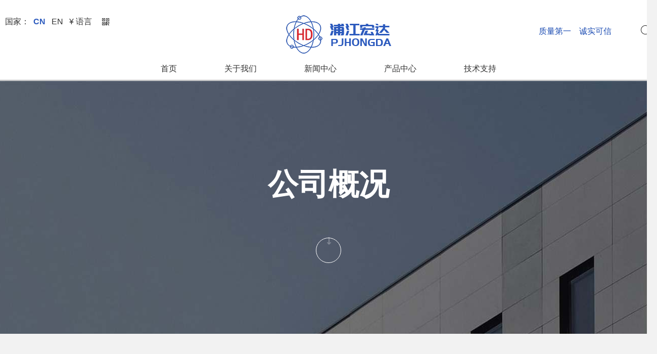

--- FILE ---
content_type: text/html; charset=utf-8
request_url: http://pjhongda.com.cn/index.php/index/news/about
body_size: 9632
content:
<!doctype html> <html> <head lang="zh-CN"> <meta charset="utf-8"> <title>浙江省浦江宏达有限公司</title> <link href="/statics//images/hd.ico" rel="shortcut icon"> <meta name="keywords" content="BOPET,BOPP过滤碟片,熔体滤芯,浙江省浦江宏达有限公司" /> <meta name="description" content="浙江省浦江宏达有限公司" /> <meta name="author" content="杭州网页设计,杭州网站建设,杭州巨创网络科技有限公司-http://www.juchuang.net" /> <meta content="浙江省浦江宏达有限公司" name="Copyright"/> <meta name="renderer" content="webkit"> <meta content="all" name="robots" /> <link href="favicon.ico" rel=""> <link rel="stylesheet" href="/themes/simplebootx/Index/Public/css/iconfont.css"/> <link rel="stylesheet" href="/themes/simplebootx/Index/Public/css/style.css"/> <link rel="stylesheet" href="/themes/simplebootx/Index/Public/css/ion.calendar.css"> <link rel="stylesheet" href="/themes/simplebootx/Index/Public/css/page.css"> </head> <body> <!-- header--> <!-- header--> <div class="header"> <div class="container"> <!-- 顶部--> <div class="header-top clearfix"> <!-- 语言--> <div class="lang"> <span>国家：&nbsp; <a href="/index.php/index/index/index/l/zh-cn" class="active">CN</a> &nbsp;&nbsp;<a href="/index.php/index/index/index/l/en-us">EN</a>&nbsp;&nbsp; ¥ 语言</span> <i id="qr_show" class="iconfont icon-erweima"></i> <div class="alert-qr"> <img src="/themes/simplebootx/Index/Public/images/img/qr_code_03.png" width="155" height="155" alt=""/> </div> </div> <!-- logo--> <a href="/index.php/index/index/index" class="logo"> <img src="/themes/simplebootx/Index/Public/images/logo_03.png" alt="浙江省浦江宏达有限公司"/> </a> <!-- top-tel--> <div class="top-tel"> <p style="padding-top:20px;">质量第一&nbsp;&nbsp;&nbsp;&nbsp;诚实可信</p> </div> <!-- search--> <i class="search iconfont icon-sousuo"></i> <div class="search-alert"> <!-- 搜索--> <form action="/index.php/index/news/search" method="get"> <span class="search-input"> <input type="text" name="key"/> </span><span class="search-btn"> <input type="submit" value="产品搜索"/> </span> </form> <!-- 关闭--> <div class="close"> <i class="iconfont icon-guanbi"></i> </div> </div> </div> <!-- 导航--> <ul class="nav clearfix"> <li> <a  href="/index.php/index/index/index/pid/1">首页</a> </li><li> <a class="shop" href="/index.php/index/news/about/pid/2">关于我们</a> </li><li> <a  href="/index.php/index/news/news/pid/3">新闻中心</a> </li><li> <a class="shop" href="/index.php/index/news/product/pid/4">产品中心</a> </li><li> <a  href="/index.php/index/news/jszc/pid/5">技术支持</a> </li> </ul> </div> </div> <!--sonnav--> <div class="sub-nav"> <div class="snav_m"> <div class="l_snav"> <img src="/themes/simplebootx/Index/Public/images/nav_p_11.jpg" alt=""> <p>相关子导航</p> </div> <div class="fo_nav"> <h1><a href="/index.php/index/news/about/pid/2">关于我们</a></h1> <ul class="son_nav"> <li><a href="/index.php/index/news/about/cate_id/6">公司概况</a></li><li><a href="/index.php/index/news/about/cate_id/7">企业荣誉</a></li><li><a href="/index.php/index/news/job/cate_id/8">职位招聘</a></li><li><a href="/index.php/index/news/contact/cate_id/9">联系我们</a></li> </ul> </div><div class="fo_nav"> <h1><a href="/index.php/index/news/product/pid/4">产品中心</a></h1> <ul class="son_nav"> <li><a href="/index.php/index/news/product/cate_id/25">过滤碟片</a></li><li><a href="/index.php/index/news/product/cate_id/26">碟片配件及安装样例</a></li><li><a href="/index.php/index/news/product/cate_id/27">过滤滤芯及网套</a></li><li><a href="/index.php/index/news/product/cate_id/28">网片</a></li><li><a href="/index.php/index/news/product/cate_id/29">主要过滤材料</a></li><li><a href="/index.php/index/news/product/cate_id/30">清洗服务</a></li> </ul> </div> </div> </div> <!--内页--> <div class="inside-container"> <!-- about_bg--> <div class="about-bg" style="background: url('/themes/simplebootx/Index/Public/images/img/about_bg1.jpg') no-repeat center 0;"> <div class="bg-txt"> <h1>公司概况</h1> <div class="arrow"> <a href="#"><span></span></a> </div> </div> </div> <div class="about-inside container"> <h1><font color="#2C5ABF">Company Profile</font></h1> <h3>浙江省浦江宏达有限公司</h3> <div> <p><strong>浙江省浦江宏达有限公司</strong>成立于1994年，公司占地面积21392平方，建筑面积32962平方，注册资金600万，是专业生产不锈钢纤维烧结毡，不锈钢烧结网板，熔体过滤碟片，滤芯的专业生产商，有着近三十年的生产，研发经验，在双向拉伸薄膜生产线及锂电池隔膜生产线熔体过滤碟片市场占有率达90%以上，不锈钢纤维烧结毡的产品质量达到世界领先水平。</p><p>公司拥有一支专业水平高，实际经验丰富，事业心强且稳定的研发、生产队伍，为宏达在过滤行业保持世界领先水平奠定了坚实的基础。我们生产的熔体过滤碟片和熔体滤芯及油剂滤芯等产品被广泛用于聚酯薄膜、聚丙烯薄膜、光学膜、电容膜、尼龙薄膜、锂电池薄膜、化纤、石油、粉尘等行业。为德国布鲁克纳、德国多尼尔、日本精线、法国DMT薄膜主线设备提供优质过滤元件，并在国内各大BOPET、BOPP、PA、PE、PC及锂电池隔膜生产企业广泛使用。目前，公司有一百多个产品，涵盖了太阳能背板、聚酯光学基膜、尼龙产业用熔体过滤器、空气过滤器、油过滤器、水过滤器和特种密封等领域。&nbsp;</p><p>我们非常关注不同客户的个性化需求，在与客户充分沟通的基础上，陆续开发出多种形式的过滤碟片，同时申请了多项实用型专利。针对国内高端聚酯光学基膜，锂电池隔膜等行业对高精度熔体过滤碟片的需求，开发出多种过滤结构及高精度例如3um、5um的熔体过滤碟片，针对国内高要求的光学膜等膜种，开发了过滤晶点凝胶极优的纤维复合碟片和粉末复合碟片，协助客户一次性装机使用成功，为客户节省大量资金。浦江宏达一直致力于不断优化和提升产品，努力为客户和薄膜行业提供优质的过滤元件，同时尽我们最大的能力为客户排忧解难，为行业的蓬勃发展贡献自己的一份力量。</p><p><br/></p> <div class="col"> <div class="col_pic"> <img src="http://pjhongda.com.cn/data/upload/admin/20181030/5bd7d52abe525.jpg" alt=""> </div> <div class="col_info"> <p>生产车间3</p> </div> </div><div class="col"> <div class="col_pic"> <img src="http://pjhongda.com.cn/data/upload/admin/20181030/5bd7d4c814bb0.jpg" alt=""> </div> <div class="col_info"> <p>生产车间2</p> </div> </div><div class="col"> <div class="col_pic"> <img src="http://pjhongda.com.cn/data/upload/admin/20181030/5bd7d4be5e535.jpg" alt=""> </div> <div class="col_info"> <p>生产车间1</p> </div> </div><div class="col"> <div class="col_pic"> <img src="http://pjhongda.com.cn/data/upload/admin/20181030/5bd7d4b381160.jpg" alt=""> </div> <div class="col_info"> <p>3号厂房</p> </div> </div><div class="col"> <div class="col_pic"> <img src="http://pjhongda.com.cn/data/upload/admin/20181030/5bd7d4a8c1a22.jpg" alt=""> </div> <div class="col_info"> <p>2号厂房</p> </div> </div><div class="col"> <div class="col_pic"> <img src="http://pjhongda.com.cn/data/upload/admin/20181030/5bd7d3951f94b.jpg" alt=""> </div> <div class="col_info"> <p>1号厂房</p> </div> </div><div class="col"> <div class="col_pic"> <img src="http://pjhongda.com.cn/data/upload/admin/20181030/5bd7d36592a3c.jpg" alt=""> </div> <div class="col_info"> <p>公司正门</p> </div> </div> <div class="clearfix"></div> </div> </div> </div> <!--foot--> <!--foot--> <div class="footer"> <div class="foot contants"> <div class="ft_logo"><img src="/themes/simplebootx/Index/Public/images/logo_62.png"></div> <div class="ft_nav"> <h1><a href="/index.php/index/news/about/pid/2">关于我们</a></h1> <ul> <li><a href="/index.php/index/news/about/cate_id/6">公司概况</a></li><li><a href="/index.php/index/news/about/cate_id/7">企业荣誉</a></li><li><a href="/index.php/index/news/job/cate_id/8">职位招聘</a></li><li><a href="/index.php/index/news/contact/cate_id/9">联系我们</a></li> </ul> </div><div class="ft_nav"> <h1><a href="/index.php/index/news/product/pid/4">产品中心</a></h1> <ul> <li><a href="/index.php/index/news/product/cate_id/25">过滤碟片</a></li><li><a href="/index.php/index/news/product/cate_id/26">碟片配件及安装样例</a></li><li><a href="/index.php/index/news/product/cate_id/27">过滤滤芯及网套</a></li><li><a href="/index.php/index/news/product/cate_id/28">网片</a></li><li><a href="/index.php/index/news/product/cate_id/29">主要过滤材料</a></li><li><a href="/index.php/index/news/product/cate_id/30">清洗服务</a></li> </ul> </div> <div class="ft_nav" style="float:right;"> <h1><a>联系</a></h1> <p>地址：浙江省浦江县倪山路21号</p> <p>电话：0579-84155469</p> <p>传真：0579-84158111</p> <p><a href="http://beian.miit.gov.cn" target="_blank" style="color: #999">浙ICP备13000865号-1 </a></p> <p><a href="http://www.juchuang.net/channels/17.html" target="_blank" style="color: #999">免责声明</a></p> </div> </div> </div> <script src="/themes/simplebootx/Index/Public/js/jquery-2.1.4.min.js"></script> <script src="/themes/simplebootx/Index/Public/js/jquery.SuperSlide.js"></script> <script src="/themes/simplebootx/Index/Public/js/main.js"></script> </body> </html>

--- FILE ---
content_type: text/css
request_url: http://pjhongda.com.cn/themes/simplebootx/Index/Public/css/iconfont.css
body_size: 5454
content:

@font-face {font-family: "iconfont";
  src: url('iconfont.eot?t=1517036532852'); /* IE9*/
  src: url('iconfont.eot?t=1517036532852#iefix') format('embedded-opentype'), /* IE6-IE8 */
  url('[data-uri]') format('woff'),
  url('iconfont.ttf?t=1517036532852') format('truetype'), /* chrome, firefox, opera, Safari, Android, iOS 4.2+*/
  url('iconfont.svg?t=1517036532852#iconfont') format('svg'); /* iOS 4.1- */
}

.iconfont {
  font-family:"iconfont" !important;
  font-size:16px;
  font-style:normal;
  -webkit-font-smoothing: antialiased;
  -moz-osx-font-smoothing: grayscale;
}

.icon-qq:before { content: "\e62e"; }

.icon-dianhua:before { content: "\e60d"; }

.icon-shijian:before { content: "\e651"; }

.icon-shuangxianyoujiantou:before { content: "\e62d"; }

.icon-shuangxianzuojiantou:before { content: "\e62f"; }

.icon-guanbi:before { content: "\e635"; }

.icon-jiantou:before { content: "\e615"; }

.icon-quotation:before { content: "\e67b"; }

.icon-erweima:before { content: "\e642"; }

.icon-liuyan:before { content: "\e610"; }

.icon-youxiang:before { content: "\e62c"; }

.icon-sousuo:before { content: "\e641"; }

.icon-xinwen:before { content: "\e65f"; }

.icon-dizhi:before { content: "\e652"; }



--- FILE ---
content_type: text/css
request_url: http://pjhongda.com.cn/themes/simplebootx/Index/Public/css/style.css
body_size: 29000
content:
@charset "utf-8";
/* CSS Document */
/*reset*/
body {
	font: 16px Source Han Sans Cn, "microsoft yahei", Arial, Helvetica, sans-serif;
	margin: 0;
	padding: 0;
	line-height: 1.5;
	color: #333;
	min-width: 1300px;
	position:relative;
	background-color: #f2f2f2;
}
ul, li, p, h1, h2, h3, h4, h5, h6, dl, dt, dd, button, input {
	margin: 0;
	padding: 0;
	font-weight: normal;
}
ul li {
	list-style: none;
}
video {
	display: inline-block;
	vertical-align: baseline;
}
input, textarea, button {
	font: 14px Source Han Sans Cn, "microsoft yahei", Arial, Helvetica, sans-serif;
	-webkit-appearance: none;
}
 input::-webkit-input-placeholder {
 color: #848484;
}
 textarea::-webkit-input-placeholder {
 color: #848484;
}
* {
	box-sizing: border-box;
}
.fl {
	float: left;
}
.fr {
	float: right;
}
.clearfix:after {
	content: "";
	display: block;
	height: 0;
	clear: both;
	visibility: hidden;
}
img {
	border: 0;
	vertical-align: middle;
}
a {
	color: #333;
	text-decoration: none;
}
a:hover {
	text-decoration: none;
}
.container {
	width: 1280px;
	margin: 0 auto;
}
.container1 {
	width: 1080px;
	margin: 0 auto;
	background: #fff;
	border: 1px solid #E2E2E2;
	padding: 30px 40px 50px;
}
/**animate**/
.animate {
	-webkit-transition: all 0.5s linear;
	transition: all 0.5s linear;
}
.fadeBottomIn {
	-webkit-transform: translate(0, 50px);
	transform: translate(0, 50px);
	opacity: 0;
}
.fadeLeftIn {
	-webkit-transform: translate(-800px, 0);
	transform: translate(-800px, 0);
	opacity: 0;
}
.fadeRightIn {
	-webkit-transform: translate(800px, 0);
	transform: translate(800px, 0);
	opacity: 0;
}
.fadeIn {
	opacity: 0;
}
/*header*/
.header {
	height: 159px;
	padding-top: 30px;
	background: #fff;
	border-bottom: 1px solid #999;
}
.header .header-top {
	position: relative;
}
.header .header-top .lang {
	position: absolute;
	left: 0;
	top: 0;
}
.header .header-top .lang span {
	display: inline-block;
	margin-right: 15px;
}
.header .header-top .lang span a.active{color:#2d5bbe;font-weight:600;}
.header .header-top .lang .iconfont {
	position: relative;
	top: 1px;
	cursor: pointer;
}
.header .header-top .lang .alert-qr {
	display: none;
	position: absolute;
	top: 40px;
	right: -80px;
	width: 175px;
	height: 175px;
	padding: 9px;
	border: 1px solid #ccc;
	border-radius: 5px;
	background: #fff;
	z-index: 999999
}
.header .header-top .lang .alert-qr:before {
	content: "";
	display: block;
	position: absolute;
	top: -6px;
	left: 81px;
	z-index: 200;
	width: 10px;
	height: 10px;
	background: #fff;
	border-top: 1px solid #ccc;
	border-left: 1px solid #ccc;
	transform: rotate(45deg);
	-webkit-transform: rotate(45deg);
}
.header .header-top .lang .alert-qr img {
	border-radius: 5px;
}
.header .header-top .logo {
	display: block;
	width: 175px;
	margin: 0 auto;
}
.header .header-top .top-tel {
	position: absolute;
	right: 80px;
	top: 0;
	color: #1a4bb2;
}
.header .header-top .top-tel span {
	font-size: 24px;
	font-weight: bold;
}
.header .header-top .search {
	position: absolute;
	right: 0;
	top: 12px;
	color: #000;
	font-size: 24px;
	cursor: pointer;
}
.header .header-top .search-alert {
	display: none;
	position: fixed;
	top: 0;
	left: 0;
	z-index: 1000;
	width: 100%;
	height: 100%;
	padding-top: 20%;
	background: rgba(0, 0, 0, 0.9);
	text-align: center;
}
.header .header-top .search-alert .search-input {
	border: 1px solid #b6b6b6;
	background: #fff;
	display: inline-block;
	vertical-align: top;
	width: 539px;
	height: 80px;
	margin-right: 0;
	border-right-width: 0;
	overflow: hidden;
}
.header .header-top .search-alert .search-btn {
	width: 150px;
	height: 80px;
	display: inline-block;
	vertical-align: top;
	background: #1a4bb2;
	color: #fff;
}
.header .header-top .search-alert input {
	width: 100%;
	height: 80px;
	font-size: 30px;
	background: transparent;
	border: none;
}
.header .header-top .search-alert input[type="submit"] {
	color: #fff;
	font-size: 30px;
	cursor: pointer;
}
.header .header-top .search-alert .close {
	position: absolute;
	top: 100px;
	right: 100px;
	z-index: 1001;
	cursor: pointer;
	transition: all 0.3s ease;
	-webkit-transition: all 0.3s ease;
}
.header .header-top .search-alert .close:hover {
	transform: rotate(-90deg);
	-webkit-transform: rotate(-90deg);
}
.header .header-top .search-alert .close .iconfont {
	color: #fff;
	font-size: 24px;
	position: relative;
	top: 0;
}
.header .nav {
	width: 758px;
	margin: 18px auto 0;
}
.header .nav li {
	float: left;
	height: 34px;
	margin: 0 42px;
}
.header .nav li a {
	display: block;
	height: 34px;
	padding: 0 5px;
	position: relative;
	transition: all .6s;
	font-size:16px;
}
.header .nav li a:after {
	content: "";
	display: block;
	position: absolute;
	left: 50%;
	bottom: 0;
	width: 0%;
	height: 4px;
	transition: all .6s;
	background: #1a4bb2;
}
.header .nav li:hover a {
	color: #1a4bb2;
}
.header .nav li:hover a:after {
	width: 100%;
	left: 0%;
}
.header .nav li a.cur {
	color: #1a4bb2;
}
.header .nav li a.cur:after {
	background: #1a4bb2;
	width: 100%;
	left: 0%;
}
/*banner*/
.banner {
	min-width: 1200px;
	height: 610px;
	position: relative;
}
.banner ul li {
	height: 100%;
	width: 100%;
	position: absolute;
	display: none;
	z-index: 10;
}
.banner ul li a {
	display: block;
	width: 100%;
	height: 100%;
}
.banner .cut {
	position: absolute;
	top: 50%;
	left: 50%;
	width: 53px;
	height: 57px;
	margin-top: -26px;
	z-index: 20;
}
.banner .cut:hover {
	opacity: 1;
	cursor: pointer;
}
.banner .prev {
	margin-left: -626px;
	background: url("../images/img/prev.png") no-repeat;
}
.banner .next {
	margin-left: 574px;
	background: url("../images/img/next.png") no-repeat;
}
.banner .indicator {
	position: absolute;
	width: 100%;
	left: 0;
	bottom: 20px;
	text-align: center;
	z-index: 20;
}
.banner .indicator a {
	display: inline-block;
	width: 52px;
	height: 52px;
	border-radius: 2px;
	margin: 10px;
	position: relative;
	background-color: rgba(0,0,0,.5);
}
.banner .indicator a.cur {
	background-color: rgba(255,255,255,1);
}
/*product*/
.contants {
	width: 1280px;
	margin: 0 auto;
}
.cpfl {
	padding-top: 56px;
}
.title img {
	display: block;
	margin: 0 auto;
}
.fl_name {
	width: 1300px;
	overflow: hidden;
	margin-top: 46px;
}
.fl_name li {
	float: left;
	width: 196px;
	margin-right: 20px;
	cursor: pointer;
}
.inside-container .fl_name li{margin-bottom:20px;}
.fl_p {
	width: 100%;
	height: 300px;
	position: relative;
	overflow: hidden;
}
.fl_p>img {
	display: block;
	width: 196px;
	height: 300px;
}
.fl_t {
	width: 100%;
	height: 60px;
	background-color: #e2e2e2;
}
.fl_t h1 {
	width: 90%;
	font-size: 16px;
	margin: 0 auto;
	color: #333;
	line-height: 60px;
	text-align: center;
	white-space: nowrap;
	text-overflow: ellipsis;
	overflow: hidden;
}
.more {
	width: 100%;
	height: 100%;
	position: absolute;
	z-inedx: 99;
	background-color: rgba(0,0,0,0.4);
	padding: 10px;
	display: none;
}
.more>img {
	display: block;
	width: 50px;
	height: 50px;
	position: absolute;
	left: 50%;
	margin-left: -25px;
	top: 125px;
	transition: all 0.6s;
	opacity: 0;
	filter: alpha(opacity=0);
}
.more p {
	width: 100%;
	color: #fff;
	line-height: 1.5;
	font-size: 16px;
	text-align: center;
	position: absolute;
	top: 188px;
	left: 0;
	transition: all 0.6s;
	opacity: 0;
	filter: alpha(opacity=0);
}
.more .line {
	background-color: #fff;
	position: absolute;
	transition: all 0.6s;
}
.more .line:nth-of-type(1) {
	left: 10px;
	bottom: 10px;
	height: 0px;
	width: 1px;
}
.more .line:nth-of-type(2) {
	left: 10px;
	top: 10px;
	height: 1px;
	width: 0px;
}
.more .line:nth-of-type(3) {
	right: 10px;
	top: 10px;
	height: 0px;
	width: 1px;
}
.more .line:nth-of-type(4) {
	right: 10px;
	bottom: 10px;
	height: 1px;
	width: 0px;
}
.more:hover .line:nth-of-type(1) {
	height: 280px;
}
.more:hover .line:nth-of-type(2) {
	width: 176px;
}
.more:hover .line:nth-of-type(3) {
	height: 280px;
}
.more:hover .line:nth-of-type(4) {
	width: 176px;
}
.more:hover img {
	transform: translateY(-20px);
	-o-transform: translateY(-20px);
	-webkit-transform: translateY(-20px);
	-moz-transform: translateY(-20px);
	-ms-transform: translateY(-20px);
	opacity: 1;
	filter: alpha(opacity=100);
}
.more:hover p {
	transform: translateY(-20px);
	-o-transform: translateY(-20px);
	-webkit-transform: translateY(-20px);
	-moz-transform: translateY(-20px);
	-ms-transform: translateY(-20px);
	opacity: 1;
	filter: alpha(opacity=100);
}
/*关于我们*/
.about {
	width: 100%;
	margin-top: 86px;
	height: 600px;
	overflow: hidden;
}
.l_about {
	width: 50%;
	float: left;
	height: 600px;
	background: url(../images/about_31.jpg) right 0 no-repeat;
}
.r_about {
	width: 50%;
	float: left;
	padding: 0px 80px 60px;
}
.ab_ico {
	width: 100%;
	overflow: hidden;
}
.ab_ico>img {
	display: block;
	float: right;
	margin: 64px 0;
}
.r_about h1 {
	font-size: 20px;
	color: #333;
	line-height: 1.5;
	margin-bottom: 40px;
}
.r_about p {
	font-size: 16px;
	color: #333;
	line-height: 2;
}
.mor {
	width: 160px;
	height: 48px;
	background-color: #2d5bbe;
	overflow: hidden;
	margin-top: 48px;
}
.mor a {
	display: block;
	width: 100px;
	margin: 0 auto;
	line-height: 48px;
	color: #fff;
	padding-right: 34px;
	font-size: 16px;
	background: url(../images/jt_38.png) no-repeat center right;
}
.ul_date {
	width: 100%;
	overflow: hidden;
	margin-top: 76px;
}
.ul_date li {
	width: 33%;
	float: left;
}
.dsz {
	font-size: 32px;
	color: #333;
	line-height: 32px;
	color: #999;
}
.dsz span {
	font-size: 16px;
}
.ul_date li p {
	font-size: 16px;
	color: #999;
	padding-left: 40px;
	position: relative;
}
.ul_date li p:after {
	content: "";
	display: block;
	width: 20px;
	height: 1px;
	background-color: #999;
	position: absolute;
	top: 50%;
	margin-top: -2px;
	left: 0;
}
.video {
	height: 760px;
	background: url(../images/video_bg_41.jpg) no-repeat center;
}
.video_ico {
	width: 377px;
	height: 358px;
	margin: auto;
	padding-top: 242px;
}
.video_ico img {
	display: block;
	width: 100%;
	max-width: 100%;
}
.theme-popover1 {
	z-index: 9999;
	position: fixed;
	top: 50%;
	left: 50%;
	width: 800px;
	height: 533px;
	margin-top: -265px;
	margin-left: -400px;
	display: none;
}
.theme-popover-mask1 {
	z-index: 9998;
	position: fixed;
	bottom: 0;
	left: 0;
	width: 100%;
	height: 100%;
	background: #000;
	opacity: 0.4;
	filter: alpha(opacity=40);
	display: none
}
.a_30 {
	display: block;
	width: 60px;
	height: 60px;
	position: absolute;
	right: 0;
	top: 0;
	margin-right: -70px;
	background-color: #18cdd5;
	cursor: pointer;
}
.a_30 .cha {
	display: block;
	width: 28px;
	height: 28px;
	margin-top: 16px;
	margin-left: 16px;
	background: url(../images/cha_03.png) no-repeat center;
	transition: -webkit-transform 0.8s;
	transition: -moz-transform 0.8s;
	transition: transform 0.8s;
	-webkit-transform: rotate(0deg);
	-moz-transform: rotate(0deg);
	transform: rotate(0deg);
}
.a_30:hover .cha {
	-webkit-transform: rotate(180deg);
	-moz-transform: rotate(180deg);
	transform: rotate(180deg);
}
/*新闻*/
.news {
	margin-top: 80px;
}
.ul_news {
	width: 1320px;
	overflow: hidden;
	margin-top: 36px;
}
.ul_news li {
	width: 400px;
	margin-right: 40px;
	float: left;
}
.inside-container .ul_news li{margin-bottom:40px;}
.ul_news li a .news_pic>img {
	display: block;
	width: 100%;
	max-width: 100%;
	transition: all 2s;
}
.news_pic {
	position: relative;
	width: 100%;
	height: 200px;
	overflow: hidden;
}
.ul_news li:hover a .news_pic>img {
	transform: scale(1.08);
}
.news_pic:before {
	content: "";
	display: block;
	background-color: rgba(33,89,150,0.3);
	height: 100%;
	width: 0%;
	position: absolute;
	z-index: 3;
}
.ul_news li:hover .news_pic:before {
	animation: yd1 1s linear;
	animation-fill-mode: forwards;
}
@keyframes yd1 {
0% {
width:0%;
left:0;
top:0;
}
 50% {
width:100%;
right:0;
top:0;
}
 100% {
width:0%;
right:0;
top:0;
}
}
.news_pic:after {
	content: "";
	display: block;
	background-color: rgba(33,89,150,0.5);
	height: 100%;
	width: 0%;
	position: absolute;
	left: 0;
	top: 0;
}
.ul_news li:hover .news_pic:after {
	animation: yd2 0.6s linear 0.5s;
	animation-fill-mode: forwards;
}
@keyframes yd2 {
0% {
width:0%;
}
 50% {
width:50px;
}
 100% {
width:100px;
}
}
.ul_news li a h5 {
	font-size: 14px;
	color: #999;
	line-height: 34px;
}
.ul_news li a h1 {
	font-size: 20px;
	color: #333;
	line-height: 2;
	transition: all 0.6s;
}
.news_zi {
	padding-bottom: 10px;
	padding: 14px 0 20px;
	transition: all 0.6s;
}
.ul_news li a p {
	width: 95%;
	font-size: 16px;
	color: #666;
	line-height: 1.5;
}
.ul_news li:hover a h1 {
	color: #215996;
}
.mar {
	margin: 50px auto;
}
/*foot*/
.footer {
	width: 100%;
	background-color: #333;
}
.foot {
	overflow: hidden;
	padding-top: 56px;
}
.ft_logo {
	width: 274px;
	float: left;
}
.ft_nav {
	width: 240px;
	float: left;
}
.ft_nav h1 {
	font-size: 16px;
	color: #eee;
	line-height: 32px;
	margin-bottom: 10px;
}
.ft_nav h1 a {
	color: #eee;
}
.ft_nav ul li a {
	overflow:hidden;
	white-space:nowrap;
	text-overflow:ellipsis;
	font-size: 14px;
	color: #b4b4b4;
	line-height: 2;
}
.ft_nav p {
	font-size: 14px;
	color: #b4b4b4;
	line-height: 24px;
	margin-bottom: 10px;
}
/*son_nav*/
.sub-nav{
	position: absolute;
    top: 159px;
    width: 100%;
    background: #fff;
    line-height:normal;
    display: none;
    z-index: 10000;}
.snav_m{
	width:1000px;
	margin:0 auto;
	padding:50px 0 80px;
	overflow:hidden;}
.l_snav{
	float:left;
	margin-right:130px;}
.l_snav>img{
	display:block;}
.l_snav>p{
	font-size:14px;
	line-height:35px;
	width:100px;
	border-top:1px solid #000;
	margin-top:30px;}
.fo_nav{
	width:220px;
	float:left;}
.fo_nav>h1{
	display:inline-block;
	font-size:14px;
	color:#191919;
	font-weight:bold;
	margin-bottom:20px;
	line-height:28px;
	cursor:pointer;}
.son_nav{
	width:100%;}
.son_nav li{
	line-height:28px;
	font-size:14px;
	cursor:pointer;
	}
.son_nav li a{
	overflow:hidden;
	white-space:nowrap;
	text-overflow:ellipsis;
	display:inline-block;
	color:#757575;
	transition:all .6s;}
.son_nav li:hover a{color:#333;}


/*关于我们*/
.inside-container {
  background: #F2F2F2;
  padding-bottom:80px;
  border-bottom: 1px solid transparent;
  border-top: 1px solid transparent;}
  
 .inside-container .about-bg {
    height: 500px;
    position: relative; }
.inside-container .about-inside {
    padding: 50px 0 130px; }
    .inside-container .about-inside h1 {
      font-size: 36px;
      color: #83c51d;
	  text-transform:capitalize; }
    .inside-container .about-inside h3 {
      padding-bottom: 15px;
      font-size: 20px;
      color: #191919;
      font-weight: bold;
      border-bottom: 1px solid #D7D7D7; }
    .inside-container .about-inside div p, .inside-container .about-inside ul li {
      font-size: 16px;
      line-height: 30px;
      color: #333;
      text-align: justify; }
    .inside-container .about-inside div p {
      margin-top: 20px; }
    .inside-container .about-inside ul {
      margin-top: 20px; }
    .inside-container .about-inside ul li {
      font-weight: bold; }
.bg-txt{
  position: absolute;
  top: 50%;
  left: 50%;
  transform: translate(-50%,-50%);
  -webkit-transform: translate(-50%,-50%);
  width: 40%;
  text-align: center;
  color: #fff;
}
.bg-txt>h1{
  font-size: 60px;
  font-weight: bold;
  margin-top: 20px;
}
/*箭头*/
.arrow{
  width: 50px;
  height: 50px;
  margin: 60px auto 0;
  border: 1px solid #ffffff;
  border-radius: 100%;
}
/*箭头*/
.arrow a span {
  display: inline-block;
  width: 50px;
  height: 50px;
  background: url("../images/img/ico_16.png") no-repeat center;
  animation: sdb 1.5s infinite;
  box-sizing: border-box;
}
@-webkit-keyframes sdb {
  0% {
    -webkit-transform:translate(0, -25px);
    opacity: 0;
  }
  50% {
    opacity: 1;
  }
  100% {
    -webkit-transform:translate(0, 25px);
    opacity: 0;
  }
}


/*招聘*/
.ny_title{
	display:block;
	margin:50px auto;}
.job-list li h5{
  font-size: 14px;
  color: #999;
}
.job-list li h1{
  font-size: 20px;
  font-weight: bold;
  color: #333;
  margin-top: 10px;
}
.job-list li:hover h1{
  color: #0D8FD6;
}
.job-list li i{
  display: block;
  width: 100%;
  border-bottom: 1px solid #C8C8C8;
  margin: 15px 0;
}
.job-list li h4{
  font-size: 16px;
  color: #666;
}
.job-list li p{
  color: #666;
  height: 84px;
  line-height: 28px;
  overflow: hidden;
  margin-top: 40px;
}
.job-list li a{
  display: block;
  width: 170px;
  height: 40px;
  margin-top: 55px;
  line-height: 40px;
  padding-left: 35px;
  border: 1px solid #C8C8C8;
  border-radius: 5px;
  font-size: 16px;
  background: url("../images/img/icon_job1.png") no-repeat 130px center;
  transition: all 0.3s ease;
  -webkit-transition: all 0.3s ease;
}
.job-list li a:hover{
  color: #fff;
  background:#0D8FD6 url("../images/img/icon_job.png") no-repeat 130px center;
}

.job-list{
	width:1300px;
	overflow:hidden;}
.job-list li{
	width:303px;
	float:left;
	border:1px solid #dcdcdc;
	padding:10px;
	position:relative;
	height:380px;
	margin-right:20px;
	margin-bottom:20px;
	transition:all .6s;}
.job-list li:hover{background-color:#fff;}
/*招聘详情页*/
.job-detail-title{
  width: 100%;
  height: 88px;
}
.job-detail-title div{
  height: 88px;
  padding-left: 100px;
  background: url("../images/img/job_detail1.png") no-repeat left center;
}
.job-detail-title div h2{
  font-size: 20px;
  color: #333;
  margin-top: 20px;
}
.job-detail-title div h3{
  font-size: 14px;
  color: #999;
}
.job-detail-title>p{
  margin-top: 30px;
}
.job-detail i{
  display: block;
  width: 100%;
  height: 1px;
  background: #eee;
  margin: 30px 0;
}
.job-detail-list>div{
  position: relative;
  margin: 35px 0;
}
.job-detail-list h3{
  position: absolute;
  top: 0;
  left: 0;
  font-size: 16px;
  color: #333;
}
.job-detail-list p{
  padding-left: 100px;
  color: #999;
  margin: 5px 0;
}
.send{
  display: inline-block;
  padding: 15px 10px;
  background: #0D8FD6;
  color: #fff;
  border-radius: 5px;
  margin: 100px 75px 0 400px;
}
.back{
  display: inline-block;
  padding: 15px 20px;
  border: 1px solid #eee;
  color: #666;
  border-radius: 5px;
  margin-top: 100px;
}
.solution-content1{
  background: #F7F7F7;
  padding: 50px 0;
}
.solution-detail .head{
  font-size: 24px;
  margin-bottom: 48px;
}
.solution-detail .main{
  background: #fff;
  border: 1px solid #D3DCE5;
  position: relative;
}
.solution-detail .main .line{
  position: absolute;
  left: 52%;
  top: 80px;
  width: 1px;
  height: 340px;
  background: #D3DCE5;
}
.left-txt,.right-img{
  width: 580px;
  padding: 40px;
}

.left-txt h3{
  margin-bottom: 12px;
  font-size: 30px;
  color: #37384d;
}
.left-txt p{
  line-height: 30px;
  font-size: 14px;
  color: #636878;
  margin-bottom: 20px;
}
.solution-content2{
  background: #fff;
  padding: 50px 0;
}
.solution-content2 .main1 .fr{
  width: 590px;
  height: 360px;
  padding: 30px;
  border: 1px solid #D3DCE5;
}
.solution-content2 .main1 h3{
  margin-bottom: 12px;
  font-size: 18px;
  color: #37384d;
}
.solution-content2 .main1 p{
  line-height: 30px;
  margin-bottom: 30px;
  font-size: 14px;
  color: #636878;
}
.solution-content3{
  padding: 50px 0;
  background: #F7F7F7;
}
.solution-content3 .picList li{
  width: 280px;
  height: 360px;
  margin: 0 12px;
  border: 1px solid #D3DCE5;
  background: #fff;
}
.solution-content3 .picList img{
  display: block;
  margin: 40px auto 20px;
}
.solution-content3 .picList h2{
  font-size: 24px;
  margin: 20px 0;
}
.solution-content3 .picList p{
  font-size: 14px;
  color: #636878;
  padding: 0 40px;
  line-height: 20px;
}
.more-wrapper {
    margin-top: 60px;
    text-align: center;
    font-size: 14px;
    color: #777; }
.more-wrapper a {
      display: inline-block;
      width: 160px;
      height: 50px;
      background: #fff;
      line-height: 50px; }
.more-wrapper a img {
        margin-right: 5px; }

/**contact-page**/
.contact-page{
    padding-bottom: 150px;
}
.contact-container{
    padding-top: 100px;
    padding-left: 200px;
}
.contact-container>.diyi{
    margin-bottom: 75px;
	overflow:hidden;
}
.contact-container>.diyi>img{
	display:block;
	float:left;}
.diyi>a{
	margin-top:30px;
	margin-left:180px;
	display:inline-block;
	font-size:24px;
	color:#333;
	line-height:50px;
	padding-left:42px;
	background:url(../images/dz_03.png) no-repeat center left;}

.contact-container>div.fl>p{
    font-size: 16px;
    color:#B5B4B5;
}

.mr{margin-left:110px;}
.contact-container>div.addr>h2{
    background: url("../images/img/contact_icon_05.png") 0 center no-repeat;
	padding-left:35px;
}
.contact-container>div.fwdh>h2{
    background: url("../images/img/contact_icon_09.png") 0 center no-repeat;
	padding-left:35px;}
.contact-container>div.addr>span{
	font-size:16px;
	color:#333;
	line-height:50px;
	font-weight:bold;}
.contact-container>div.fwdh>span{
	font-size:16px;
	color:#333;
	line-height:50px;
	font-weight:bold;}
.contact-container>div.numbers{
    margin-top: 113px;
}
.contact-container>div.numbers>h2{
    background: url("../images/img/contact_icon_09.png") 0 center no-repeat;
	padding-left: 30px;
}
.contact-container>div.numbers>h3{
    color:#1D1B1C;
    font-size: 20px;
    margin-top: 18px;
    padding-left: 30px;
    background: url("../images/img/contact_icon_11.png") 0 center no-repeat;
}
.contact-container>div.numbers>h3>a{
    color:#1D1B1C;
    font-size: 20px;
    text-decoration: underline;
}

/*产品列表页*/
.ul_pro_anv{
	width:1220px;
	margin:0 auto;
	overflow:hidden;
	margin-bottom:30px;}
.ul_pro_anv li{
	float:left;
	font-size:16px;
	cursor:pointer;
	margin-right:50px;
	margin-bottom:16px;
	line-height:1.5;}
.ul_pro_anv li a{
	color:#999;
	line-height:1.5;
	transition:all .6s;}
.ul_pro_anv li:hover a{
	color:#333;
	border-bottom:1px solid #333;}
.ul_pro_anv li a.act{color:#333;border-bottom:1px solid #333;}


.ul_cp{
	width:1280px;
	overflow:hidden;}
.ul_cp li{
	width:308px;
	float:left;
	position:relative;
	height:236px;
	margin-right:12px;
	margin-bottom:12px;
	transition:all .6s;}
.ul_cp li a{
	display:block;
	position:relative;
	width:100%;
	height:100%;}
.ul_cp li a>img{
	display:block;
	max-width:100%;
	width:100%;}
.ul_cp li a>span:after{
	content:"";
	display:block;
	width:100%;
	height:100%;
	position:absolute;
	top:0;
	left:0;
	transition:all .6s;
	}
.ul_cp li a>p{
	font-size:20px;
	text-align:center;
	line-height:236px;
	color:#fff;
	transition:all .6s;
	width:100%;
	height:100%;
	position:absolute;
	top:0;
	left:0;
	opacity:0;}
.ul_cp li:hover a>span:after{
	background:rgba(0,0,0,.5);}
.ul_cp li:hover a>p{
	opacity:1;}

/*研发中心*/
 .help-detail{
	 padding:60px 0 80px;}
 .help-detail .detail-top {
    position: relative; }
 .help-detail .detail-top .title {
      font-size: 24px;
      color: #333;
      font-weight: 700;
      letter-spacing: 5px; }
  .help-detail .detail-top .desc {
      margin-top: 5px;
      font-size: 16px;
      line-height: 20px; }
 .help-detail .detail-top .back2 {
      font-size: 16px;
      color: #1177D9;
      cursor: pointer; }
.help-detail .detail-content {
    margin-top: 25px;
    padding: 46px 50px;
    background: #fff;
    border-radius: 10px; }
.help-detail .detail-content>img{
	display:block;
	margin:0 auto;
	max-width:90%;
	}
.help-detail .detail-content .jiathis_style {
      overflow: hidden; }
 .help-detail .detail-content p {
      margin-top: 25px;
      font-size: 16px;
      color: #333;
      line-height: 30px; }
	  
/*新闻详情页*/
.inside-container .detail {
    margin-top: 40px;
    margin-bottom: 60px;
    padding: 50px;
    border-radius: 9px;
    box-shadow: 0 0 5px #EBEBEB;
    background: #fff;
    text-align: center; }
    .inside-container .detail h2 {
      font-size: 24px;
      color: #333; }
    .inside-container .detail .others {
      margin-top: 20px;
      padding-top: 20px;
      padding-right: 180px;
      border-top: 1px solid #DCDCDC;
      position: relative; }
      .inside-container .detail .others span {
        display: inline-block;
        margin-right: 30px;
        font-size: 12px;
        color: #999; }
      .inside-container .detail .others .bdsharebuttonbox {
        position: absolute;
        top: 16px;
        right: 300px; }
    .inside-container .detail .detail-show {
      margin-top: 20px; }
      .inside-container .detail .detail-show p {
        margin: 20px 0;
        font-size: 16px;
        color: #666;
        line-height: 30px;
        text-indent: 2em;
        text-align: justify; }
        .inside-container .detail .detail-show p img {
          display: block;
          margin: 0 auto; }
    .inside-container .detail .page {
      margin-top: 60px;
      padding-top: 40px;
      border-top: 1px dotted #E2E2E2;
      text-align: left;
      position: relative; }
      .inside-container .detail .page p {
        margin-top: 10px; }
        .inside-container .detail .page p span {
          color: #363636; }
        .inside-container .detail .page p a {
          color: #999; }
          .inside-container .detail .page p a:hover {
            color: #666; }
      .inside-container .detail .page .back {
        position: absolute;
        right: 0;
        bottom: 10px;
        padding-left: 48px;
        color: #1077D9;
        font-size: 16px;
        background: url("../images/img/icon_back.png") no-repeat 20px  center; }
  .inside-container .equipment-inside ul {
    margin-top: 30px; }
    .inside-container .equipment-inside ul li {
      float: left;
      width: 310px;
      height: 233px;
      margin: 0 45px 70px;
      transition: all 0.3s ease;
      -webkit-transition: all 0.3s ease; }
      .inside-container .equipment-inside ul li:hover {
        transform: translate(0, -10px);
        -webkit-transform: translate(0, -10px); }
  .inside-container .equipment-inside .more {
    display: block;
    margin: 30px auto 120px; }

.ul_q{width:100%;overflow:hidden;margin-top:20px;}
.ul_q li{width:48%;float:left;background-color:#fff;margin-right:2%;margin-bottom:2%;padding:20px;height:120px;}
.ul_q li h1{font-size:16px;color:#191919;line-height:2;margin-bottom:10px;}
.ul_q li p{font-size:16px;color:#666;line-height:1.5;margin-bottom:10px;}

/*技术中心*/
.ban{width:100%;overflow:hidden;height:666px;position:relative;}
.l_ban{width:50%;height:623px;background:url(../images/man_01.jpg) no-repeat top right;animation:left 0.6s linear;position:absolute;top:0;left:0;}
.r_ban{width:50%;height:623px;background:url(../images/wom_02.jpg) no-repeat top left;animation:right 0.6s linear;position:absolute;top:0;right:0;}
@keyframes left{
	from{left:-50%}
	to{left:0}
	}
@keyframes right{
	from{right:-50%}
	to{right:0}
	}
.zc_bt{position:absolute;top:173px;left:50%;margin-left:-94px; opacity:0;animation:top1 0.4s linear 0.6s;animation-fill-mode:forwards;}
.zc_bt img{display:block;}
.lo{position:absolute;top:316px;left:50%;margin-left:-36px;opacity:0;animation:top2 0.4s linear 0.7s;animation-fill-mode:forwards;}
.sup{position:absolute;bottom:0;left:50%;margin-left:-320px;opacity:0;animation:top3 0.4s linear 0.8s;animation-fill-mode:forwards;}
@keyframes top1{
	from{top:193px;opacity:0}
	to{top:173px;opacity:1}
	}
@keyframes top2{
	from{top:336px;opacity:0}
	to{top:316px;opacity:1}
	}
@keyframes top3{
	from{bottom:-20px;opacity:0}
	to{bottom:0;opacity:1}
	}


.bg1{height:823px;background:url(../images/bg1_03.jpg) no-repeat center;width:100%;margin-top:-43px;}
.zc{width:1280px;margin:0px auto;height:100%;position:relative;padding-top:115px;}
.js_bt h1{line-height:116px;font-size:60px;font-weight:lighter;color:#191919;position:relative;}
.js_bt h1:after{content:"";display:block;width:96px;height:4px;background-color:#000;position:absolute;top:0;left:0;}
.js_bt h3{line-height:30px;font-size:30px;font-weight:lighter;color:#191919;text-transform:uppercase;}
.saohua{position:absolute;top:150px;left:465px;}
.saohua p{line-height:20px;font-size:14px;font-weight:lighter;color:#191919;text-transform:uppercase;font-style:italic;margin-top:24px;width:295px;}
.tk{position:absolute;right:0%;bottom:98px;}
.zk{position:absolute;padding-left:30px;}
.zkdw{width:332px;height:364px;bottom:60px;left:0px;}
.zk>img{display:block;}
.zst{width:25px;height:4px;background-color:#333;margin:38px 0 22px;}
.zk>h1{font-size:20px;color:#333;font-weight:bold;line-height:28px;width:220px;}
.zk>p{font-size:16px;color:#666;line-height:24px;width:302px;margin-top:32px;}
.zsc{position:absolute;bottom:0;left:0;}

.bg2{width:100%;height:864px;background:url(../images/bg2_16.png) no-repeat center;}
.zc2{width:1280px;margin:0px auto;height:855px;position:relative;padding-top:70px;}
.tk2{position:absolute;left:0%;bottom:80px;}
.zkdw2{right:100px;bottom:60px;width:306px;height:380px;}
.zkdw2>img{margin-bottom:50px;}
.jux{position:absolute;top:100px;right:35px;}

/* 10.30改 */

.inside-container .about-inside .col{
	margin: 20px;
	width: calc(100% / 3 - 40px);
	width: -moz-calc(100% / 3 - 40px);
	width: -webkit-calc(100% / 3 - 40px);
	float: left;
}

.inside-container .about-inside .col .col_pic{
	width: 100%;
}

.inside-container .about-inside .col .col_pic img{
	width: 100%;
	display: block;
}

.inside-container .about-inside .col .col_info p{
	text-align: center;
	line-height: 30px;
}

--- FILE ---
content_type: text/css
request_url: http://pjhongda.com.cn/themes/simplebootx/Index/Public/css/ion.calendar.css
body_size: 3744
content:
/* Ion.Calendar
// Version 2.0.1, build: 91
// © 2013 Denis Ineshin | IonDen.com
//
// Project page:    http://ionden.com/a/plugins/ion.calendar/
// GitHub page:     https://github.com/IonDen/ion.calendar
//
// Released under MIT licence:
// http://ionden.com/a/plugins/licence-en.html
// ===================================================================================================================*/

/* ic = ion.calendar prefix */
.ic__container,
.ic__week-head,
.ic__week-head td,
.ic__days,
.ic__days td,
.ic__header,
.ic__prev,
.ic__next,
.ic__datepicker {
    margin: 0; padding: 0;
    font-family: Arial, Helvetica, sans-serif;
    font-size: 10px; line-height: 13px;
    cursor: default;
    text-shadow: none !important;
}


.ic__container {
    position: relative;
    background: #fff;
}
    .ic__container table {
        width: 100%;
        border: 0;
        border-collapse: collapse !important;
        border-spacing: 0 !important;
    }


.ic__header {
    position: relative;
    background: #555;
    height: 35px;
}
    .ic__prev, .ic__next {
        position: absolute;
        top: 0;
        width: 7%; height: 35px;
        background-color: #555;
        cursor: pointer;
    }
    .ic__prev:hover, .ic__next:hover {
        background-color: #666;
    }
        .ic__prev div, .ic__next div {
            position: absolute;
            width: 0; height: 0;
            overflow: hidden;
            border: 5px solid transparent;
        }

    .ic__prev {
        left: 0;
    }
        .ic__prev div {
            top: 13px; left: 50%;
            margin-left: -7px;
            border-right-color: #fff;
        }
    .ic__next {
        right: 0;
    }
        .ic__next div {
            top: 13px; right: 50%;
            margin-right: -7px;
            border-left-color: #fff;
        }


    .ic__month {
        position: absolute;
        top: 6px; left: 43%;
        width: 20%;
    }
    .ic__year {
        position: absolute;
        top: 6px; left:10%;
        width: 30%;
        text-align: center;
    }
    .ic__header select {
        -webkit-box-sizing: border-box;
        -moz-box-sizing: border-box;
        box-sizing: border-box;
        width: 100%;
        border: 1px solid #000;
        padding: 2px;
        font: 14px Arial, Helvetica, sans-serif;
    }
    .ic__header select:focus {
        outline: none;
    }



.ic__week-head td {
    width: 14%;
    vertical-align: top;
    text-align: center;
    padding: 10px 0 8px;

    border: 1px solid #ebebeb;
    color: #b5b5b5;
    font-size: 9px; line-height: 1.333;
    text-transform: uppercase;
}


.ic__days {
    margin-top: -1px;
}
    .ic__days td {
        width: 14%;
        vertical-align: top;
        text-align: center;
        padding: 10px 0 8px;

        border: 1px solid #ebebeb;
        color: #757575;
        font-size: 9px; line-height: 1.333;
        text-transform: uppercase;
    }
    .ic__days .ic__day {
        background: #fff;
        cursor: pointer;
    }
    .ic__days .ic__day:hover {
        background: #555555;
        color: #fff;
    }
    .ic__days .ic__day-empty {
        background: #fff url('[data-uri]');
    }
    .ic__days .ic__day_state_current {
        background: #f4f4f4;
        color: #000;
    }
    .ic__days .ic__day_state_selected {
        background: #f4f4f4;
        color: #000;
    }


.ic__datepicker {
    position: absolute;
    top: -9999px; left: -9999px;
    width: 250px; padding: 10px;
    border-radius: 10px;
    background: #333;
    z-index: 9999;
}

--- FILE ---
content_type: text/css
request_url: http://pjhongda.com.cn/themes/simplebootx/Index/Public/css/page.css
body_size: 2561
content:
@charset "utf-8";
/*page 翻页*/
.row-padding-2 {
	padding:50px 0;
}
.pull-right {
  float: right !important;
}
.pagination-info {
  width:96%;
  text-align: center;
  display: -moz-inline-stack;
  display: inline-block;
  vertical-align: middle;
  zoom: 1;
  padding: 0px 16px;
  color: #888;
}

.pagination {
  display: inline-block;
  padding-left: 0;
  margin: 20px 0;
  border-radius: 4px;
}
.pagination {
  margin: 0px;
  vertical-align: middle;
  border-radius: 0px;
}
.pagination > li {
  display: inline;
}

.pagination > li > a{
  position: relative;
  float: left;
  padding: 6px 12px;
  margin-left: -1px;
  line-height: 1.428571429;
  text-decoration: none;
  background-color: #ffffff;
  border: 1px solid #dddddd;
}
.pagination li a {
  height: 40px;
  line-height: 30px;
  color: #333;
  cursor: pointer;
  border-color: #CCC;
}
.pagination li.active a, .pagination li.active span {
  background-color: #09C;
  border: 1px solid #09C;
}
.pagination > .active > a,
.pagination > .active > span, .pagination > .active > a:hover, .pagination > .active > span:hover, .pagination > .active > a:focus, .pagination > .active > span:focus {
  z-index: 2;
  color: #ffffff;
  cursor: default;
  background-color: #428bca;
  border-color: #428bca;
}
.pagination-goto {
  display: -moz-inline-stack;
  display: inline-block;
  vertical-align: middle;
  zoom: 1;
  padding-left:15px;
}
.ipt, .form-inline .ipt {
  width: 120px;
}
.form-control {
  display: block;
  width: 100%;
  height: 34px;
  padding: 6px 12px;
  font-size: 14px;
  line-height: 1.428571429;
  color: #555555;
  vertical-align: middle;
  background-color: #ffffff;
  background-image: none;
  border: 1px solid #cccccc;
  border-radius: 4px;
  -webkit-box-shadow: inset 0 1px 1px rgba(0, 0, 0, 0.075);
  box-shadow: inset 0 1px 1px rgba(0, 0, 0, 0.075);
  -webkit-transition: border-color ease-in-out 0.15s, box-shadow ease-in-out 0.15s;
  transition: border-color ease-in-out 0.15s, box-shadow ease-in-out 0.15s;
}
.form-control {
  height: 20px;
  border-radius: 0px;
  padding: 6px;
  -webkit-transition: none;
  transition: none;
  font-size: 12px;
}

.pagination > .disabled > span,
.pagination > .disabled > span:hover,
.pagination > .disabled > span:focus,
.pagination > .disabled > a,
.pagination > .disabled > a:hover,
.pagination > .disabled > a:focus{
  color: #999999;
  cursor: not-allowed;
  background-color: #ffffff;
  border-color: #dddddd;
}
/*end 翻页*/

--- FILE ---
content_type: application/javascript
request_url: http://pjhongda.com.cn/themes/simplebootx/Index/Public/js/main.js
body_size: 5566
content:
/**
 * Created by Administrator on 2017/11/27.
 */
$(function(){
  carousel();//图片轮播
});

//banner图片轮播
function carousel(){
  var number=$(".banner ul li").size()-1;//图片的最大下标
  var cur=0;//当前显示的图片
  $imgList=$(".banner ul li");//图片列表
  $indList=$(".indicator a");//小圆点列表
  var timer=0;//定时器
  //自动轮播
  timer=setInterval(slideNext,4000);

  //当鼠标移入banner时，清除定时器
  $(".banner").mouseenter(function(){
    clearInterval(timer);
  }).mouseleave(function(){
    timer=setInterval(slideNext,4000)
  });

  //上一个、下一个
  $(".banner .prev").click(function(){
    slidePrev();
  });
  $(".banner .next").click(function(){
    slideNext();
  });

  //小圆点指示器
  $indList.mouseover(function(){
    var now=$(this).index();//获取鼠标移入的是第几个a标记
    if(now!=cur){
      $indList.removeClass().eq(now).addClass("cur");//为小圆点添加cur
      $imgList.eq(cur).stop().fadeOut();//隐藏当前的图片
      $imgList.eq(now).stop().fadeIn();//显示和a序列号一样的图片
      cur=now;//为变量cur重新赋值，以便于再次启用定时器的时候，从当前显示的图片开始播放
    }
  });

  //下一个
  function slideNext(){
    $imgList.eq(cur).stop().fadeOut();
    if(cur<number){
      $imgList.eq(cur+1).stop().fadeIn();
      $indList.removeClass().eq(cur+1).addClass("cur");
      cur+=1;
    }else{
      $imgList.eq(0).stop().fadeIn();
      $indList.removeClass().eq(0).addClass("cur");
      cur=0;
    }
  }

  //上一个
  function slidePrev(){
    $imgList.eq(cur).stop().fadeOut();
    if(cur>0){
      $imgList.eq(cur-1).stop().fadeIn();
      $indList.removeClass().eq(cur-1).addClass("cur");
      cur-=1;
    }else{
      $imgList.eq(number).stop().fadeIn();
      $indList.removeClass().eq(number).addClass("cur");
      cur=number;
    }
  }
}

$(function(){
  //top-qr-show
  $('#qr_show').hover(function(){
    $(this).next().stop().fadeToggle();
  });
  //search
  $('.search').click(function(){
    $('.search-alert').show();
    $('.close').click(function(){
      $(this).parent().hide();
    })
  });
  //fixed
  $(".bottom").click(function () {
    var speed=600;//滑动的速度
    var jl=$('body').height()-$(window).height()+100;
    $('body,html').animate({ scrollTop: jl }, speed);
    return false;
  });
  $(".top").click(function(){
    var speed=600;//滑动的速度
    $('body,html').animate({ scrollTop: 0 }, speed);
    return false;
  })
});



//动画函数
$(function(){
  var n = 0, boxNum = $(".animate").length, box = $('.animate');
  function lazyload(event) {
    for (var i = n; i < boxNum; i++) {
      if (box.eq(i).offset().top < parseInt($(window).height()-100) + parseInt($(window).scrollTop())) {
        box.eq(i).removeClass('fadeBottomIn');
        box.eq(i).removeClass('fadeIn');
        box.eq(i).removeClass('fadeLeftIn');
        box.eq(i).removeClass('fadeRightIn');
      }
    }
  }
  // 简单的节流函数
  //fun 要执行的函数
  //delay 延迟
  //time  在time时间内必须执行一次
  function throttle(fun, delay, time) {
    var timeout, startTime = new Date();
    return function() {
      var context = this, args = arguments, curTime = new Date();
      clearTimeout(timeout);
      // 如果达到了规定的触发时间间隔，触发 handler
      if (curTime - startTime >= time) {
        fun.apply(context, args);
        startTime = curTime;
        // 没达到触发间隔，重新设定定时器
      } else {
        timeout = setTimeout(fun, delay);
      }
    };
  }
  // 实际想绑定在 scroll 事件上的 handler
  // 采用了节流函数
  window.addEventListener('scroll',throttle(lazyload,500,1000));
  window.addEventListener('load',throttle(lazyload,500,1000));
});

//information
$(function(){
    var nums=$(".works-show>li").length;
    $('.works-show').width(nums/5*100+"%");
    $(".works-show>li").width(100/nums+'%');
    var n=0;
    var w=$(".works-show>li").width();
    $(".next1").click(function(){
        n>=nums-5?n=nums-5:n++;
        $(".works-show").animate({
            left:-n*w+"px"
        },300)
    });
    $(".prev1").click(function(){
        n<=0?n=0:n--;
        $(".works-show").animate({
            left:-n*w+"px"
        },300)
    })
});


//nav
$(".shop").mouseenter(function(){
    $(".sub-nav").fadeIn(0);
});
$(".shop").mouseleave(function(){
    $(".sub-nav").fadeOut(0);
});
$(".sub-nav").mouseenter(function(){
    $(this).fadeIn(0);
});
$(".sub-nav").mouseleave(function(){
    $(this).fadeOut(0);
});

 /*向下箭头*/
  $('.arrow').click(function(){
    var bgH=parseInt($('.about-bg').height()+159+'px');
    $('body').animate({"scrollTop":bgH},1000);
  });


/*产品分类*/
	$(function(){
		$(".fl_name li .fl_p").hover(function() {
            $(this).find('.more').fadeIn(300)
        }, function() {
            $(this).find('.more').fadeOut(300)
        });
		})
	
/*视频*/
jQuery(document).ready(function($) {
	$('.theme-login1').click(function(){
		$('.theme-popover-mask1').fadeIn(100);
		$('.theme-popover1').slideDown(200);
	})
	$('.close1').click(function(){
		$('.theme-popover-mask1').fadeOut(100);
		$('.theme-popover1').slideUp(200);
	})

})

//video
$(".close1").click(function(){
    $(".movie")[0].pause();
});